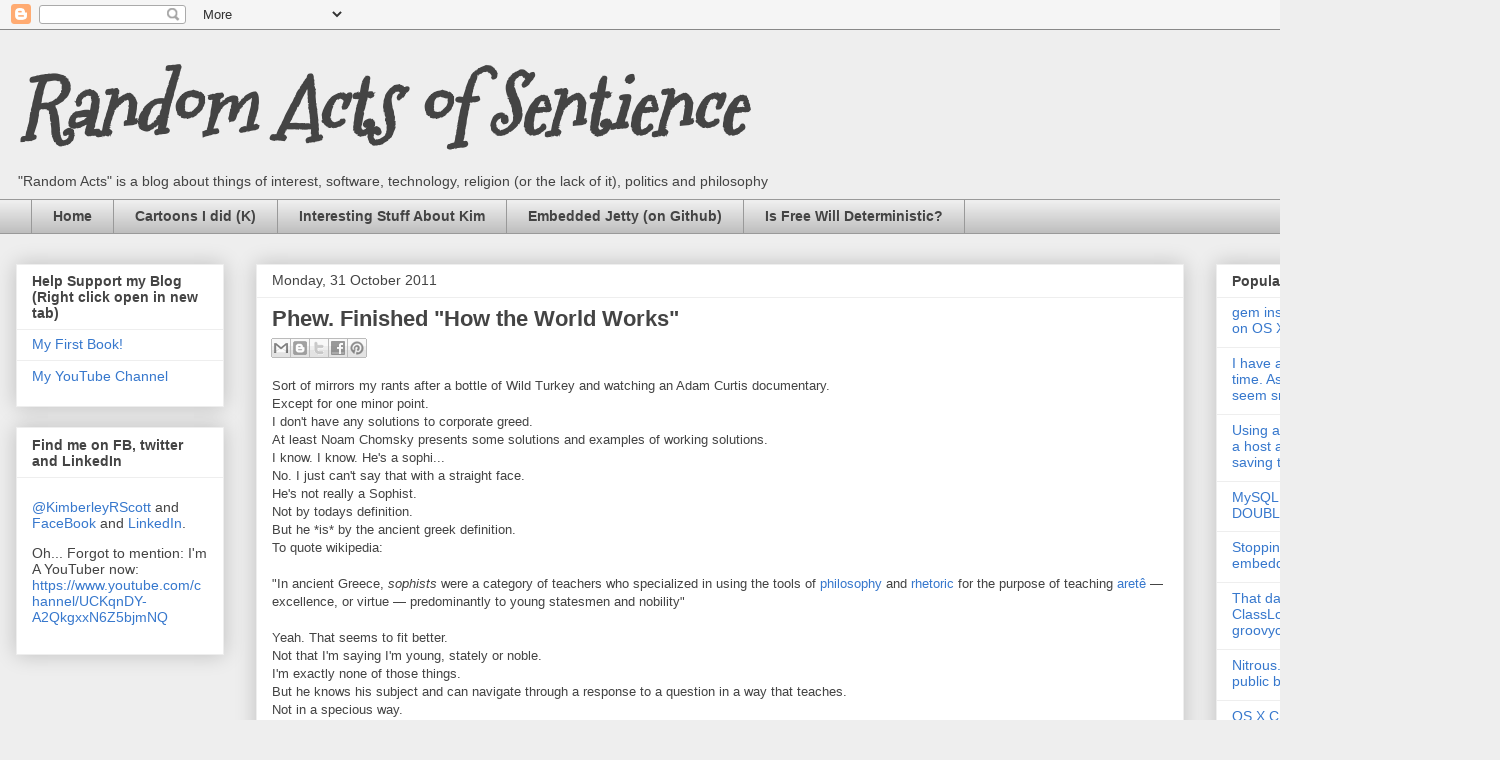

--- FILE ---
content_type: text/html; charset=utf-8
request_url: https://www.google.com/recaptcha/api2/aframe
body_size: 268
content:
<!DOCTYPE HTML><html><head><meta http-equiv="content-type" content="text/html; charset=UTF-8"></head><body><script nonce="qok9RBAjDcqzrJFcZKoJjA">/** Anti-fraud and anti-abuse applications only. See google.com/recaptcha */ try{var clients={'sodar':'https://pagead2.googlesyndication.com/pagead/sodar?'};window.addEventListener("message",function(a){try{if(a.source===window.parent){var b=JSON.parse(a.data);var c=clients[b['id']];if(c){var d=document.createElement('img');d.src=c+b['params']+'&rc='+(localStorage.getItem("rc::a")?sessionStorage.getItem("rc::b"):"");window.document.body.appendChild(d);sessionStorage.setItem("rc::e",parseInt(sessionStorage.getItem("rc::e")||0)+1);localStorage.setItem("rc::h",'1768849924222');}}}catch(b){}});window.parent.postMessage("_grecaptcha_ready", "*");}catch(b){}</script></body></html>